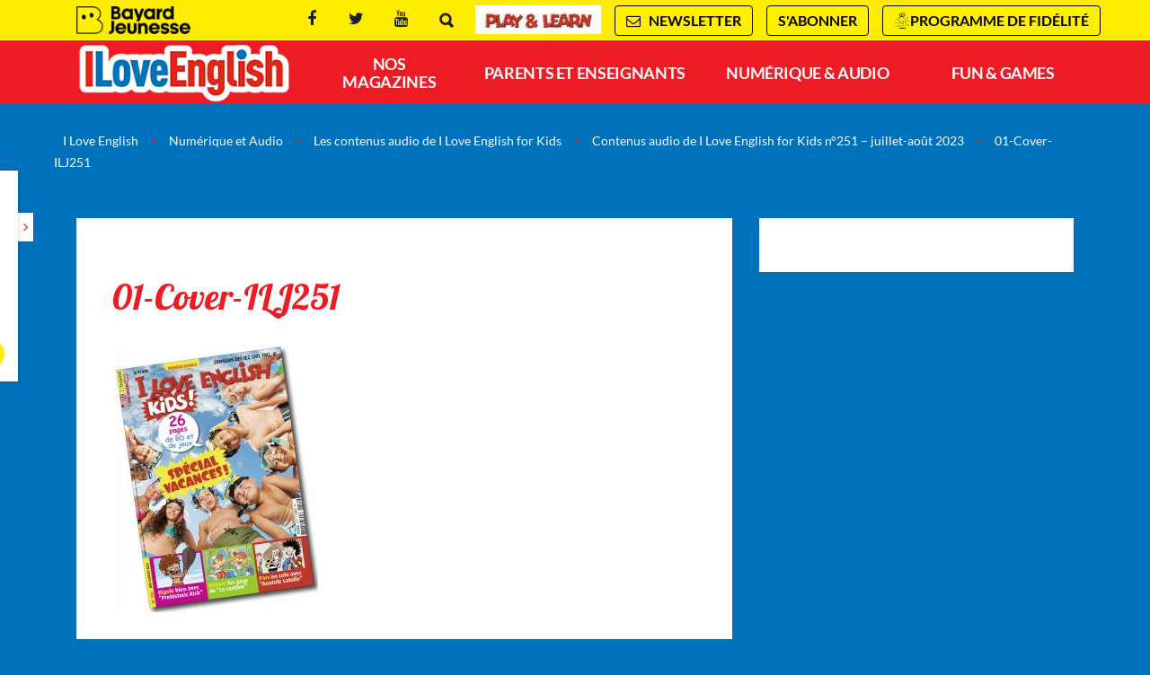

--- FILE ---
content_type: text/html; charset=UTF-8
request_url: https://www.iloveenglish.com/numerique-audio/contenus-audio-i-love-english-kids/contenus-audio-de-i-love-english-for-kids-n251-juillet-aout-2023/attachment/01-cover-ilj251
body_size: 19355
content:
<!DOCTYPE html>
<!--[if IE 7]>
<html class="ie ie7" lang="fr-FR">
<![endif]-->
<!--[if IE 8]>
<html class="ie ie8" lang="fr-FR">
<![endif]-->
<!--[if !(IE 7) | !(IE 8)  ]><!-->
<html lang="fr-FR">
<!--<![endif]-->
  <head>
<!--    <script type="text/javascript" src="//try.abtasty.com/e9d97f9cf25753fd0e1b9acdf4c2127e.js"></script> -->
    <meta charset="UTF-8" />
    <meta name="viewport" content="width=device-width, initial-scale=1, user-scalable=0">
    <meta name="google-site-verification" content="LsPKzFG_9nmV3qJBrg6Kn9buXuI1pL9sEPicJSJkQLQ" />

    <title>01-Cover-ILJ251 - I Love English</title>

    <link rel="pingback" href="https://www.iloveenglish.com/xmlrpc.php" />

    <!--[if lt IE 9]>
    <script src="https://www.iloveenglish.com/wp-content/themes/base/js/html5.js" type="text/javascript"></script>
    <![endif]-->

    <meta name='robots' content='index, follow, max-image-preview:large, max-snippet:-1, max-video-preview:-1' />

<!-- Google Tag Manager for WordPress by gtm4wp.com -->
<script data-cfasync="false" data-pagespeed-no-defer>
	var gtm4wp_datalayer_name = "dataLayer";
	var dataLayer = dataLayer || [];
</script>
<!-- End Google Tag Manager for WordPress by gtm4wp.com -->
	<!-- This site is optimized with the Yoast SEO plugin v26.7 - https://yoast.com/wordpress/plugins/seo/ -->
	<link rel="canonical" href="https://www.iloveenglish.com/numerique-audio/contenus-audio-i-love-english-kids/contenus-audio-de-i-love-english-for-kids-n251-juillet-aout-2023/attachment/01-cover-ilj251/" />
	<meta property="og:locale" content="fr_FR" />
	<meta property="og:type" content="article" />
	<meta property="og:title" content="01-Cover-ILJ251 - I Love English" />
	<meta property="og:url" content="https://www.iloveenglish.com/numerique-audio/contenus-audio-i-love-english-kids/contenus-audio-de-i-love-english-for-kids-n251-juillet-aout-2023/attachment/01-cover-ilj251/" />
	<meta property="og:site_name" content="I Love English" />
	<meta property="article:publisher" content="https://www.facebook.com/iloveenglish.magazine" />
	<meta property="og:image" content="https://www.iloveenglish.com/numerique-audio/contenus-audio-i-love-english-kids/contenus-audio-de-i-love-english-for-kids-n251-juillet-aout-2023/attachment/01-cover-ilj251" />
	<meta property="og:image:width" content="1" />
	<meta property="og:image:height" content="1" />
	<meta property="og:image:type" content="image/jpeg" />
	<meta name="twitter:card" content="summary_large_image" />
	<meta name="twitter:site" content="@ile_world" />
	<script type="application/ld+json" class="yoast-schema-graph">{"@context":"https://schema.org","@graph":[{"@type":"WebPage","@id":"https://www.iloveenglish.com/numerique-audio/contenus-audio-i-love-english-kids/contenus-audio-de-i-love-english-for-kids-n251-juillet-aout-2023/attachment/01-cover-ilj251/","url":"https://www.iloveenglish.com/numerique-audio/contenus-audio-i-love-english-kids/contenus-audio-de-i-love-english-for-kids-n251-juillet-aout-2023/attachment/01-cover-ilj251/","name":"01-Cover-ILJ251 - I Love English","isPartOf":{"@id":"https://www.iloveenglish.com/#website"},"primaryImageOfPage":{"@id":"https://www.iloveenglish.com/numerique-audio/contenus-audio-i-love-english-kids/contenus-audio-de-i-love-english-for-kids-n251-juillet-aout-2023/attachment/01-cover-ilj251/#primaryimage"},"image":{"@id":"https://www.iloveenglish.com/numerique-audio/contenus-audio-i-love-english-kids/contenus-audio-de-i-love-english-for-kids-n251-juillet-aout-2023/attachment/01-cover-ilj251/#primaryimage"},"thumbnailUrl":"https://www.iloveenglish.com/wp-content/uploads/sites/29/2023/06/01-Cover-ILJ251.jpg","datePublished":"2023-05-22T13:40:27+00:00","breadcrumb":{"@id":"https://www.iloveenglish.com/numerique-audio/contenus-audio-i-love-english-kids/contenus-audio-de-i-love-english-for-kids-n251-juillet-aout-2023/attachment/01-cover-ilj251/#breadcrumb"},"inLanguage":"fr-FR","potentialAction":[{"@type":"ReadAction","target":["https://www.iloveenglish.com/numerique-audio/contenus-audio-i-love-english-kids/contenus-audio-de-i-love-english-for-kids-n251-juillet-aout-2023/attachment/01-cover-ilj251/"]}]},{"@type":"ImageObject","inLanguage":"fr-FR","@id":"https://www.iloveenglish.com/numerique-audio/contenus-audio-i-love-english-kids/contenus-audio-de-i-love-english-for-kids-n251-juillet-aout-2023/attachment/01-cover-ilj251/#primaryimage","url":"https://www.iloveenglish.com/wp-content/uploads/sites/29/2023/06/01-Cover-ILJ251.jpg","contentUrl":"https://www.iloveenglish.com/wp-content/uploads/sites/29/2023/06/01-Cover-ILJ251.jpg","width":917,"height":1200},{"@type":"BreadcrumbList","@id":"https://www.iloveenglish.com/numerique-audio/contenus-audio-i-love-english-kids/contenus-audio-de-i-love-english-for-kids-n251-juillet-aout-2023/attachment/01-cover-ilj251/#breadcrumb","itemListElement":[{"@type":"ListItem","position":1,"name":"Contenus audio de I Love English for Kids n°251 &#8211; juillet-août 2023","item":"https://www.iloveenglish.com/numerique-audio/contenus-audio-i-love-english-kids/contenus-audio-de-i-love-english-for-kids-n251-juillet-aout-2023"},{"@type":"ListItem","position":2,"name":"01-Cover-ILJ251"}]},{"@type":"WebSite","@id":"https://www.iloveenglish.com/#website","url":"https://www.iloveenglish.com/","name":"I Love English","description":"","potentialAction":[{"@type":"SearchAction","target":{"@type":"EntryPoint","urlTemplate":"https://www.iloveenglish.com/?s={search_term_string}"},"query-input":{"@type":"PropertyValueSpecification","valueRequired":true,"valueName":"search_term_string"}}],"inLanguage":"fr-FR"}]}</script>
	<!-- / Yoast SEO plugin. -->


<link rel="alternate" title="oEmbed (JSON)" type="application/json+oembed" href="https://www.iloveenglish.com/wp-json/oembed/1.0/embed?url=https%3A%2F%2Fwww.iloveenglish.com%2Fnumerique-audio%2Fcontenus-audio-i-love-english-kids%2Fcontenus-audio-de-i-love-english-for-kids-n251-juillet-aout-2023%2Fattachment%2F01-cover-ilj251" />
<link rel="alternate" title="oEmbed (XML)" type="text/xml+oembed" href="https://www.iloveenglish.com/wp-json/oembed/1.0/embed?url=https%3A%2F%2Fwww.iloveenglish.com%2Fnumerique-audio%2Fcontenus-audio-i-love-english-kids%2Fcontenus-audio-de-i-love-english-for-kids-n251-juillet-aout-2023%2Fattachment%2F01-cover-ilj251&#038;format=xml" />
<style id='wp-emoji-styles-inline-css' type='text/css'>

	img.wp-smiley, img.emoji {
		display: inline !important;
		border: none !important;
		box-shadow: none !important;
		height: 1em !important;
		width: 1em !important;
		margin: 0 0.07em !important;
		vertical-align: -0.1em !important;
		background: none !important;
		padding: 0 !important;
	}
/*# sourceURL=wp-emoji-styles-inline-css */
</style>
<style id='wp-block-library-inline-css' type='text/css'>
:root{--wp-block-synced-color:#7a00df;--wp-block-synced-color--rgb:122,0,223;--wp-bound-block-color:var(--wp-block-synced-color);--wp-editor-canvas-background:#ddd;--wp-admin-theme-color:#007cba;--wp-admin-theme-color--rgb:0,124,186;--wp-admin-theme-color-darker-10:#006ba1;--wp-admin-theme-color-darker-10--rgb:0,107,160.5;--wp-admin-theme-color-darker-20:#005a87;--wp-admin-theme-color-darker-20--rgb:0,90,135;--wp-admin-border-width-focus:2px}@media (min-resolution:192dpi){:root{--wp-admin-border-width-focus:1.5px}}.wp-element-button{cursor:pointer}:root .has-very-light-gray-background-color{background-color:#eee}:root .has-very-dark-gray-background-color{background-color:#313131}:root .has-very-light-gray-color{color:#eee}:root .has-very-dark-gray-color{color:#313131}:root .has-vivid-green-cyan-to-vivid-cyan-blue-gradient-background{background:linear-gradient(135deg,#00d084,#0693e3)}:root .has-purple-crush-gradient-background{background:linear-gradient(135deg,#34e2e4,#4721fb 50%,#ab1dfe)}:root .has-hazy-dawn-gradient-background{background:linear-gradient(135deg,#faaca8,#dad0ec)}:root .has-subdued-olive-gradient-background{background:linear-gradient(135deg,#fafae1,#67a671)}:root .has-atomic-cream-gradient-background{background:linear-gradient(135deg,#fdd79a,#004a59)}:root .has-nightshade-gradient-background{background:linear-gradient(135deg,#330968,#31cdcf)}:root .has-midnight-gradient-background{background:linear-gradient(135deg,#020381,#2874fc)}:root{--wp--preset--font-size--normal:16px;--wp--preset--font-size--huge:42px}.has-regular-font-size{font-size:1em}.has-larger-font-size{font-size:2.625em}.has-normal-font-size{font-size:var(--wp--preset--font-size--normal)}.has-huge-font-size{font-size:var(--wp--preset--font-size--huge)}.has-text-align-center{text-align:center}.has-text-align-left{text-align:left}.has-text-align-right{text-align:right}.has-fit-text{white-space:nowrap!important}#end-resizable-editor-section{display:none}.aligncenter{clear:both}.items-justified-left{justify-content:flex-start}.items-justified-center{justify-content:center}.items-justified-right{justify-content:flex-end}.items-justified-space-between{justify-content:space-between}.screen-reader-text{border:0;clip-path:inset(50%);height:1px;margin:-1px;overflow:hidden;padding:0;position:absolute;width:1px;word-wrap:normal!important}.screen-reader-text:focus{background-color:#ddd;clip-path:none;color:#444;display:block;font-size:1em;height:auto;left:5px;line-height:normal;padding:15px 23px 14px;text-decoration:none;top:5px;width:auto;z-index:100000}html :where(.has-border-color){border-style:solid}html :where([style*=border-top-color]){border-top-style:solid}html :where([style*=border-right-color]){border-right-style:solid}html :where([style*=border-bottom-color]){border-bottom-style:solid}html :where([style*=border-left-color]){border-left-style:solid}html :where([style*=border-width]){border-style:solid}html :where([style*=border-top-width]){border-top-style:solid}html :where([style*=border-right-width]){border-right-style:solid}html :where([style*=border-bottom-width]){border-bottom-style:solid}html :where([style*=border-left-width]){border-left-style:solid}html :where(img[class*=wp-image-]){height:auto;max-width:100%}:where(figure){margin:0 0 1em}html :where(.is-position-sticky){--wp-admin--admin-bar--position-offset:var(--wp-admin--admin-bar--height,0px)}@media screen and (max-width:600px){html :where(.is-position-sticky){--wp-admin--admin-bar--position-offset:0px}}

/*# sourceURL=wp-block-library-inline-css */
</style><style id='global-styles-inline-css' type='text/css'>
:root{--wp--preset--aspect-ratio--square: 1;--wp--preset--aspect-ratio--4-3: 4/3;--wp--preset--aspect-ratio--3-4: 3/4;--wp--preset--aspect-ratio--3-2: 3/2;--wp--preset--aspect-ratio--2-3: 2/3;--wp--preset--aspect-ratio--16-9: 16/9;--wp--preset--aspect-ratio--9-16: 9/16;--wp--preset--color--black: #000000;--wp--preset--color--cyan-bluish-gray: #abb8c3;--wp--preset--color--white: #ffffff;--wp--preset--color--pale-pink: #f78da7;--wp--preset--color--vivid-red: #cf2e2e;--wp--preset--color--luminous-vivid-orange: #ff6900;--wp--preset--color--luminous-vivid-amber: #fcb900;--wp--preset--color--light-green-cyan: #7bdcb5;--wp--preset--color--vivid-green-cyan: #00d084;--wp--preset--color--pale-cyan-blue: #8ed1fc;--wp--preset--color--vivid-cyan-blue: #0693e3;--wp--preset--color--vivid-purple: #9b51e0;--wp--preset--gradient--vivid-cyan-blue-to-vivid-purple: linear-gradient(135deg,rgb(6,147,227) 0%,rgb(155,81,224) 100%);--wp--preset--gradient--light-green-cyan-to-vivid-green-cyan: linear-gradient(135deg,rgb(122,220,180) 0%,rgb(0,208,130) 100%);--wp--preset--gradient--luminous-vivid-amber-to-luminous-vivid-orange: linear-gradient(135deg,rgb(252,185,0) 0%,rgb(255,105,0) 100%);--wp--preset--gradient--luminous-vivid-orange-to-vivid-red: linear-gradient(135deg,rgb(255,105,0) 0%,rgb(207,46,46) 100%);--wp--preset--gradient--very-light-gray-to-cyan-bluish-gray: linear-gradient(135deg,rgb(238,238,238) 0%,rgb(169,184,195) 100%);--wp--preset--gradient--cool-to-warm-spectrum: linear-gradient(135deg,rgb(74,234,220) 0%,rgb(151,120,209) 20%,rgb(207,42,186) 40%,rgb(238,44,130) 60%,rgb(251,105,98) 80%,rgb(254,248,76) 100%);--wp--preset--gradient--blush-light-purple: linear-gradient(135deg,rgb(255,206,236) 0%,rgb(152,150,240) 100%);--wp--preset--gradient--blush-bordeaux: linear-gradient(135deg,rgb(254,205,165) 0%,rgb(254,45,45) 50%,rgb(107,0,62) 100%);--wp--preset--gradient--luminous-dusk: linear-gradient(135deg,rgb(255,203,112) 0%,rgb(199,81,192) 50%,rgb(65,88,208) 100%);--wp--preset--gradient--pale-ocean: linear-gradient(135deg,rgb(255,245,203) 0%,rgb(182,227,212) 50%,rgb(51,167,181) 100%);--wp--preset--gradient--electric-grass: linear-gradient(135deg,rgb(202,248,128) 0%,rgb(113,206,126) 100%);--wp--preset--gradient--midnight: linear-gradient(135deg,rgb(2,3,129) 0%,rgb(40,116,252) 100%);--wp--preset--font-size--small: 13px;--wp--preset--font-size--medium: 20px;--wp--preset--font-size--large: 36px;--wp--preset--font-size--x-large: 42px;--wp--preset--spacing--20: 0.44rem;--wp--preset--spacing--30: 0.67rem;--wp--preset--spacing--40: 1rem;--wp--preset--spacing--50: 1.5rem;--wp--preset--spacing--60: 2.25rem;--wp--preset--spacing--70: 3.38rem;--wp--preset--spacing--80: 5.06rem;--wp--preset--shadow--natural: 6px 6px 9px rgba(0, 0, 0, 0.2);--wp--preset--shadow--deep: 12px 12px 50px rgba(0, 0, 0, 0.4);--wp--preset--shadow--sharp: 6px 6px 0px rgba(0, 0, 0, 0.2);--wp--preset--shadow--outlined: 6px 6px 0px -3px rgb(255, 255, 255), 6px 6px rgb(0, 0, 0);--wp--preset--shadow--crisp: 6px 6px 0px rgb(0, 0, 0);}:where(.is-layout-flex){gap: 0.5em;}:where(.is-layout-grid){gap: 0.5em;}body .is-layout-flex{display: flex;}.is-layout-flex{flex-wrap: wrap;align-items: center;}.is-layout-flex > :is(*, div){margin: 0;}body .is-layout-grid{display: grid;}.is-layout-grid > :is(*, div){margin: 0;}:where(.wp-block-columns.is-layout-flex){gap: 2em;}:where(.wp-block-columns.is-layout-grid){gap: 2em;}:where(.wp-block-post-template.is-layout-flex){gap: 1.25em;}:where(.wp-block-post-template.is-layout-grid){gap: 1.25em;}.has-black-color{color: var(--wp--preset--color--black) !important;}.has-cyan-bluish-gray-color{color: var(--wp--preset--color--cyan-bluish-gray) !important;}.has-white-color{color: var(--wp--preset--color--white) !important;}.has-pale-pink-color{color: var(--wp--preset--color--pale-pink) !important;}.has-vivid-red-color{color: var(--wp--preset--color--vivid-red) !important;}.has-luminous-vivid-orange-color{color: var(--wp--preset--color--luminous-vivid-orange) !important;}.has-luminous-vivid-amber-color{color: var(--wp--preset--color--luminous-vivid-amber) !important;}.has-light-green-cyan-color{color: var(--wp--preset--color--light-green-cyan) !important;}.has-vivid-green-cyan-color{color: var(--wp--preset--color--vivid-green-cyan) !important;}.has-pale-cyan-blue-color{color: var(--wp--preset--color--pale-cyan-blue) !important;}.has-vivid-cyan-blue-color{color: var(--wp--preset--color--vivid-cyan-blue) !important;}.has-vivid-purple-color{color: var(--wp--preset--color--vivid-purple) !important;}.has-black-background-color{background-color: var(--wp--preset--color--black) !important;}.has-cyan-bluish-gray-background-color{background-color: var(--wp--preset--color--cyan-bluish-gray) !important;}.has-white-background-color{background-color: var(--wp--preset--color--white) !important;}.has-pale-pink-background-color{background-color: var(--wp--preset--color--pale-pink) !important;}.has-vivid-red-background-color{background-color: var(--wp--preset--color--vivid-red) !important;}.has-luminous-vivid-orange-background-color{background-color: var(--wp--preset--color--luminous-vivid-orange) !important;}.has-luminous-vivid-amber-background-color{background-color: var(--wp--preset--color--luminous-vivid-amber) !important;}.has-light-green-cyan-background-color{background-color: var(--wp--preset--color--light-green-cyan) !important;}.has-vivid-green-cyan-background-color{background-color: var(--wp--preset--color--vivid-green-cyan) !important;}.has-pale-cyan-blue-background-color{background-color: var(--wp--preset--color--pale-cyan-blue) !important;}.has-vivid-cyan-blue-background-color{background-color: var(--wp--preset--color--vivid-cyan-blue) !important;}.has-vivid-purple-background-color{background-color: var(--wp--preset--color--vivid-purple) !important;}.has-black-border-color{border-color: var(--wp--preset--color--black) !important;}.has-cyan-bluish-gray-border-color{border-color: var(--wp--preset--color--cyan-bluish-gray) !important;}.has-white-border-color{border-color: var(--wp--preset--color--white) !important;}.has-pale-pink-border-color{border-color: var(--wp--preset--color--pale-pink) !important;}.has-vivid-red-border-color{border-color: var(--wp--preset--color--vivid-red) !important;}.has-luminous-vivid-orange-border-color{border-color: var(--wp--preset--color--luminous-vivid-orange) !important;}.has-luminous-vivid-amber-border-color{border-color: var(--wp--preset--color--luminous-vivid-amber) !important;}.has-light-green-cyan-border-color{border-color: var(--wp--preset--color--light-green-cyan) !important;}.has-vivid-green-cyan-border-color{border-color: var(--wp--preset--color--vivid-green-cyan) !important;}.has-pale-cyan-blue-border-color{border-color: var(--wp--preset--color--pale-cyan-blue) !important;}.has-vivid-cyan-blue-border-color{border-color: var(--wp--preset--color--vivid-cyan-blue) !important;}.has-vivid-purple-border-color{border-color: var(--wp--preset--color--vivid-purple) !important;}.has-vivid-cyan-blue-to-vivid-purple-gradient-background{background: var(--wp--preset--gradient--vivid-cyan-blue-to-vivid-purple) !important;}.has-light-green-cyan-to-vivid-green-cyan-gradient-background{background: var(--wp--preset--gradient--light-green-cyan-to-vivid-green-cyan) !important;}.has-luminous-vivid-amber-to-luminous-vivid-orange-gradient-background{background: var(--wp--preset--gradient--luminous-vivid-amber-to-luminous-vivid-orange) !important;}.has-luminous-vivid-orange-to-vivid-red-gradient-background{background: var(--wp--preset--gradient--luminous-vivid-orange-to-vivid-red) !important;}.has-very-light-gray-to-cyan-bluish-gray-gradient-background{background: var(--wp--preset--gradient--very-light-gray-to-cyan-bluish-gray) !important;}.has-cool-to-warm-spectrum-gradient-background{background: var(--wp--preset--gradient--cool-to-warm-spectrum) !important;}.has-blush-light-purple-gradient-background{background: var(--wp--preset--gradient--blush-light-purple) !important;}.has-blush-bordeaux-gradient-background{background: var(--wp--preset--gradient--blush-bordeaux) !important;}.has-luminous-dusk-gradient-background{background: var(--wp--preset--gradient--luminous-dusk) !important;}.has-pale-ocean-gradient-background{background: var(--wp--preset--gradient--pale-ocean) !important;}.has-electric-grass-gradient-background{background: var(--wp--preset--gradient--electric-grass) !important;}.has-midnight-gradient-background{background: var(--wp--preset--gradient--midnight) !important;}.has-small-font-size{font-size: var(--wp--preset--font-size--small) !important;}.has-medium-font-size{font-size: var(--wp--preset--font-size--medium) !important;}.has-large-font-size{font-size: var(--wp--preset--font-size--large) !important;}.has-x-large-font-size{font-size: var(--wp--preset--font-size--x-large) !important;}
/*# sourceURL=global-styles-inline-css */
</style>

<style id='classic-theme-styles-inline-css' type='text/css'>
/*! This file is auto-generated */
.wp-block-button__link{color:#fff;background-color:#32373c;border-radius:9999px;box-shadow:none;text-decoration:none;padding:calc(.667em + 2px) calc(1.333em + 2px);font-size:1.125em}.wp-block-file__button{background:#32373c;color:#fff;text-decoration:none}
/*# sourceURL=/wp-includes/css/classic-themes.min.css */
</style>
<link data-minify="1" rel='stylesheet' id='base-normalize-css' href='https://www.iloveenglish.com/wp-content/cache/min/29/wp-content/themes/base/css/normalize.css?ver=1764768697' type='text/css' media='all' />
<link data-minify="1" rel='stylesheet' id='base-bootstrap-css' href='https://www.iloveenglish.com/wp-content/cache/min/29/wp-content/themes/base/css/bootstrap.min.css?ver=1764768698' type='text/css' media='all' />
<link data-minify="1" rel='stylesheet' id='base-font-lato-css' href='https://www.iloveenglish.com/wp-content/cache/min/29/wp-content/themes/base/fonts/lato/lato.css?ver=1764768698' type='text/css' media='all' />
<link data-minify="1" rel='stylesheet' id='base-fonts-css' href='https://www.iloveenglish.com/wp-content/cache/min/29/wp-content/themes/base/fonts/fonts.css?ver=1764768698' type='text/css' media='all' />
<link data-minify="1" rel='stylesheet' id='base-stylesheet-css' href='https://www.iloveenglish.com/wp-content/cache/min/29/wp-content/themes/base/css/base.css?ver=1764768698' type='text/css' media='all' />
<link data-minify="1" rel='stylesheet' id='mmenu-css' href='https://www.iloveenglish.com/wp-content/cache/min/29/wp-content/themes/base/css/jquery.mmenu.css?ver=1764768698' type='text/css' media='all' />
<link data-minify="1" rel='stylesheet' id='base-animate-css' href='https://www.iloveenglish.com/wp-content/cache/min/29/wp-content/themes/base/css/animate.css?ver=1764768698' type='text/css' media='all' />
<link data-minify="1" rel='stylesheet' id='base-remobo-css' href='https://www.iloveenglish.com/wp-content/cache/min/29/wp-content/themes/base/css/remobo.css?ver=1764768698' type='text/css' media='all' />
<link data-minify="1" rel='stylesheet' id='base-modern-css' href='https://www.iloveenglish.com/wp-content/cache/min/29/wp-content/themes/base/css/modern.css?ver=1764768698' type='text/css' media='all' />
<link rel='stylesheet' id='skin-css' href='https://www.iloveenglish.com/wp-content/themes/iloveenglish/css/custom.css?ver=1.2.2' type='text/css' media='all' />
<script type="text/javascript" src="https://www.iloveenglish.com/wp-includes/js/jquery/jquery.min.js?ver=3.7.1" id="jquery-core-js"></script>
<script type="text/javascript" src="https://www.iloveenglish.com/wp-includes/js/jquery/jquery-migrate.min.js?ver=3.4.1" id="jquery-migrate-js"></script>
<script type="text/javascript" id="mb-connector-newsletter-js-extra">
/* <![CDATA[ */
var mbConnectorNewsletter = {"ajaxUrl":"https://www.iloveenglish.com/wp-admin/admin-ajax.php","newsletterAction":"mb_newsletter","messageGood":"Votre inscription a bien \u00e9t\u00e9 prise en compte. \u00c0 tr\u00e8s vite !","messageBad":"Une erreur est survenue, veuillez saisir \u00e0 nouveau votre adresse."};
//# sourceURL=mb-connector-newsletter-js-extra
/* ]]> */
</script>
<script data-minify="1" type="text/javascript" src="https://www.iloveenglish.com/wp-content/cache/min/29/wp-content/plugins/mb-connector/assets/mb-connector.newsletter.js?ver=1764768698" id="mb-connector-newsletter-js"></script>
<link rel="https://api.w.org/" href="https://www.iloveenglish.com/wp-json/" /><link rel="alternate" title="JSON" type="application/json" href="https://www.iloveenglish.com/wp-json/wp/v2/media/15117" /><link rel="EditURI" type="application/rsd+xml" title="RSD" href="https://www.iloveenglish.com/xmlrpc.php?rsd" />
<meta name="generator" content="WordPress 6.9" />
<link rel='shortlink' href='https://www.iloveenglish.com/?p=15117' />

<!-- Google Tag Manager for WordPress by gtm4wp.com -->
<!-- GTM Container placement set to footer -->
<script data-cfasync="false" data-pagespeed-no-defer type="text/javascript">
	var dataLayer_content = {"pagePostType":"attachment","pagePostType2":"single-attachment","pagePostAuthor":"Julien Vonthron"};
	dataLayer.push( dataLayer_content );
</script>
<script data-cfasync="false" data-pagespeed-no-defer type="text/javascript">
(function(w,d,s,l,i){w[l]=w[l]||[];w[l].push({'gtm.start':
new Date().getTime(),event:'gtm.js'});var f=d.getElementsByTagName(s)[0],
j=d.createElement(s),dl=l!='dataLayer'?'&l='+l:'';j.async=true;j.src=
'//t.iloveenglish.com/gtm.js?id='+i+dl;f.parentNode.insertBefore(j,f);
})(window,document,'script','dataLayer','GTM-KP37JNG');
</script>
<!-- End Google Tag Manager for WordPress by gtm4wp.com -->		<style type="text/css" id="wp-custom-css">
			/*
Vous pouvez ajouter du CSS personnalisé ici.

Cliquez sur l’icône d’aide ci-dessus pour en savoir plus.
*/
/*#menu .menu-menu-principal-container > ul > li.menu-item-687 { width: 18%; }
h2.legal { font-family: "museo sans" !important; color: #ed1c24 !important; }
.text > p { text-align: justify; }
.content-intro > p { text-align: justify; }

.boutontitre a { font-weight: bold; }
.feuilletage-bas { text-align: center; }
.col-md-8 > .local { text-align: justify; }
.page.intro article > header > h1 { padding: 30px 0 0 60px; margin-bottom: -10px !important; }
strong.intro { display: inline-block; text-align: justify; }
body.single-sommaires .cell.single.page header h1, body.single-post .cell.single.page header h1 { line-height: 35px; }
body.single-sommaires .cell.single.page .subcontent h2, body.single-post .cell.single.page .subcontent h2, body.single-sommaires .cell.single.page .subcontent h3, body.single-post .cell.single.page .subcontent h3 { font-weight: 700 !important; }
.intro-abonnement { text-align: justify; }
#menu .menu-menu-principal-container ul ul { width: 375px; }
body.single-post .cell.single.page .subcontent p, body.single-sommaires .cell.single.page .subcontent p { color: #3a3a3a; }
.part.part1 #video-overlay .overlay-text { z-index: 0; }

@media only screen and (max-width: 420px) {
a.btn-center { padding: 8px 0; }
.audio-playlist a.btn-center.local { font-size: 11px !important; }
}
.part.part1 #video-overlay .btns { bottom: 0; }
@media only screen and (min-width: 1200px) { 
.part.part1 #video-overlay .overlay-text { top: 200px; padding-right: 25%; left: 55%; }
.part.part1 #video-overlay .btns { bottom: 30px; }
.part.part1 { height: 680px !important; }
 }
@media only screen and (max-width: 500px) { 
.part.part1 #video-overlay .overlay-text p { display: none; }
}*/
@media only screen and (min-width: 1500px) { left:75%; }
.col-sm-8 .local { text-align: justify; }

.remobo.remobo-horz .subcontent > .offre > .cadeau-content { width: 60%; }
.remobo.remobo-horz .subcontent > .offre > .detail_prix { width: 40%; }
.remobo .subcontent > .offre > .cadeau-content img { max-width: 100%; }

/* remontées boutique noel 
.noel { background-image: url(/wp-content/uploads/sites/29/2018/10/anim-etoiles-noel.gif); background-repeat: no-repeat; background-position-x: right; background-position-y: -10px; padding-top: 5px; border-radius: 30px; padding-bottom: 5px; }
.friday { background-image: none!important; background-color: #141414; color: #ffed00; }*/
/* noel 19
#sidebar .widget_remontee_boutique_bayard .cadeau-content { width: 100% !important; background: url(https://www.pommedapi.com/wp-content/uploads/sites/27/2019/10/etoiles19.gif) no-repeat #ffc600; background-position-x: center; background-size: contain; background-position-y: 50px; }
#abonnement-panel .container .remontee-marketing .cadeau-content, .part.part4 .container .remontee-marketing .cadeau-content, .remobo.remobo-horz .subcontent > .offre > .cadeau-content { background: url(https://www.pommedapi.com/wp-content/uploads/sites/27/2019/10/etoiles19.gif) no-repeat; background-position-x: center; background-size: contain; background-position-y: 50px; background-color: #ffc600 !important; } */
.cadeau-desc { color: #000 !important; }
.price2 .number { font-size: 24px !important; color: #333 !important; text-decoration: line-through; }
.remobo .subcontent  > .offre > .cadeau-content { border: 1px solid #ED1C24; /* background-color: #FEED01; */ }
.remobo .subcontent  > .offre > .cadeau-content .cadeau-titre { background-color: #ED1C24; font-weight: bold; font-size: 13px; padding: 5px 15px; width: 105%; top: 5px; }
.remobo .subcontent  > .offre > .cadeau-content .cadeau-titre::before { border-color: #ED1C24 #ED1C24 transparent transparent; }
.remobo .subcontent  > .offre > .cadeau-content .cadeau-titre::after { border-color: #ED1C24 transparent #ED1C24 #ED1C24 !important; }
.remobo .subcontent  > .offre > .detail_prix .price .number { color: #ED1C24; }
.offre-abo .title { color: #ED1C24; }
.offre-abo .price .number { color: #ED1C24; }
.remobo .subcontent > .texte .titre { color: #ED1C24; }
@media (max-width: 800px) { .offre-abo .title, .offre-abo .description { margin-top: 35px; } }
@media(max-width:560px) { img.prime {padding-top: 20px;}}

/* installation onglet activités */
/*.menu-item-1269 { background-color: #0072bc; }
.page-id-7357 #sidebar-offres, .page-id-7488 #sidebar-offres, .page-id-7501 #sidebar-offres, .page-id-7514 #sidebar-offres { display: none; }*/

.wrapper-boutons h2 { color: #ed1c24; }
.wrapper-boutons img { box-shadow: 3px 3px 5px #a87272; }

.category-numerique-audio .wrapper-boutons img { box-shadow: none; }

/* CF 21/12/2020 : enlever le gras dans les paragraphes media+texte */
.wp-block-media-text__content > p { font-weight: 300 !important; }
/* FR 21/04/21 pages avec boutons lien inline et pas block */
.wrapper-boutons .col-sm-8 a {
    display: inline !important;
}
/* FR 21/04/21 pages avec boutons espacement entre les bt et justif texte de droite */
.row {
    margin-bottom: 20px;
}
.col-sm-8 {
    text-align: justify;
}
/* masquer une ligne dans liste plan du site */
li.page-item-9765{ /* concours dessin été 2021 */
	display:none;
}
/* masquer puces flèches devant images dans une galerie d'images */
body.single-post .cell.single.page .subcontent li.blocks-gallery-item::before {
  background-image: none;
}

/* FR 05/01/23 RUB SOMMAIRES : REDUCTION LARGEUR BTN ANNEE */
#sommaires .form .btn-group a.btn, #blog .form .btn-group a.btn {
  padding: 5px 14px;
}
/* FR 05/05/2024 bt surheader jaune filet noir */
#newsletter a, #abonnement-btn, #lmda-btn {
  background-color: #fff000;
  color: #000;
  border: 1px solid black;
  border-radius:4px !important;
}
#newsletter a:hover, #abonnement-btn:hover, #lmda-btn:hover {
  color: #fff !important;
}
#newsletter a:hover {
  background-color: #069889;
}
#abonnement-btn a:hover {
  background-color: #ec038a;
}
#lmda-btn:hover {
  background-color: #f58220;
}
.filetgris img {
  border:1px solid #ccc;
}

/* PAGE ACCES ILENEWS */
/* masquer barre jaune RS bas de page */
.page-id-17555 div.sociaux{ 
	display:none !important;
}

/* masquer bandeau abo mobile sur page Acces ILENEWS */
.page-id-17555 #magazine-bottom {
  display: none !important;
}
/* masquer mascotte sur page Acces ILENEWS */
.page-id-17555 #mascotte-side{
  display: none !important;
}
.taille-logo figure {
	position: relative;
  top: -25px;
  right: -10px;
	margin-bottom:-15px !important;
	}

@media screen and (max-width: 460px) {
  .page-id-17555 h1  {
    margin: 0 0 10px 0 !important;
		font-size:30px !important;
		line-height:34px !important;
	}
	#main  {
  margin-top: 0px !important;
	}
	#content  {
  margin-top: 0px !important;
	}
	.taille-logo img {
		height:50px !important;
		width:auto;
		position: relative;
    top: 15px;
	}
}
/* FIN PAGE ACCES ILENEWS */

/* centrer visuel REMOBO ILEN et ILENE */
#ile_bloc-abo_img img,
#tdy_bloc-abo_img img {
	margin:0 auto;
}

/* Page nos mag : couleur fond aplat sous logos */ 
.part.part-mag .title.logo-ilm-replace, .part.part-mag .title.logo-ilj-replace, .part.part-mag .title.logo-ile-replace, .part.part-mag .title.logo-tdy-replace {
	background-color:#fff !important;
}
/* SOMMAIRE SPECIAL NEWS */
#post-17999.post.sommaires.view-mode-teaser .visuel,
#post-18000.post.sommaires.view-mode-teaser .visuel {
  width: 100%;
	/*max-height: 211px;*/
}
#post-17999.post.sommaires.view-mode-teaser .date-numero-titre,
#post-18000.post.sommaires.view-mode-teaser .date-numero-titre {
  display: none;
}
#post-17999 .date-numero-titre .date-numero,
#post-18000 .date-numero-titre .date-numero {
  display: none;
}
#post-17999 .subcontent .date,
#post-18000 .subcontent .date {
  display: none;
}
/* AFFCIHER PASTILLE SUR MOBILE */
@media only screen and (max-width: 700px) { 
	.part.part1 #video-overlay .pastille {
  display: block;
  position: absolute;
  top: 100px;
      }
}		</style>
		<link rel="shortcut icon" href="https://www.iloveenglish.com/wp-content/themes/iloveenglish/favicon.ico?v=1.1" /><noscript><style id="rocket-lazyload-nojs-css">.rll-youtube-player, [data-lazy-src]{display:none !important;}</style></noscript>
    <!-- font loader -->
    <script>
      var WebFontConfig = {};
    </script>

  <meta name="generator" content="WP Rocket 3.20.3" data-wpr-features="wpr_minify_js wpr_lazyload_images wpr_lazyload_iframes wpr_minify_css wpr_desktop" /></head>
<body class="attachment wp-singular attachment-template-default single single-attachment postid-15117 attachmentid-15117 attachment-jpeg wp-theme-base wp-child-theme-iloveenglish pi">
    <div data-rocket-location-hash="2e534a410933e94bb5150a72e82b8f57" class="overlay"></div>
    <div data-rocket-location-hash="9f4968e2f8f45e3f182d4860c96af6da" id="page">
      <header data-rocket-location-hash="0ff1fbb6a9db502f53a234ab174e4525" id="masthead" class="main" role="banner">

        <div data-rocket-location-hash="0d1c375aad4e5ad6f6694623cf14b956" id="header-print">
          <div class="pull-left">
            <img src="data:image/svg+xml,%3Csvg%20xmlns='http://www.w3.org/2000/svg'%20viewBox='0%200%200%200'%3E%3C/svg%3E" alt="Logo du magazine I Love English" data-lazy-src="https://www.iloveenglish.com/wp-content/uploads/sites/29/2025/02/brand-logo.png"><noscript><img src="https://www.iloveenglish.com/wp-content/uploads/sites/29/2025/02/brand-logo.png" alt="Logo du magazine I Love English"></noscript>
          </div>
          <div class="pull-right">
            <strong>Bayard Jeunesse</strong>
          </div>
        </div>

        <div data-rocket-location-hash="1e1686d89a987d77c29cc063dc82716d" id="header-bayard-mobile"><a href="https://www.bayard-jeunesse.com/?utm_medium=ref&#038;utm_source=iloveenglish.com&#038;utm_campaign=maillage"><img src="data:image/svg+xml,%3Csvg%20xmlns='http://www.w3.org/2000/svg'%20viewBox='0%200%200%200'%3E%3C/svg%3E" alt="Bayard Jeunesse" data-lazy-src="https://www.iloveenglish.com/wp-content/themes/base/images/bayard-jeunesse-logo-long.png"/><noscript><img src="https://www.iloveenglish.com/wp-content/themes/base/images/bayard-jeunesse-logo-long.png" alt="Bayard Jeunesse"/></noscript></a></div>
        <div data-rocket-location-hash="4181cc611824f2ffb0cd4a4aa1ae3aaa" id="abonnement-panel" class="">
          <div class="hidden-md hidden-lg"><a href="javascript:;" class="close-abo-panel"><i class="fa fa-close"></i></a></div>
          <div data-rocket-location-hash="ad0d0d9caad992a98cde7a0ed92e0e39" class="container">
            <div class="container-inner">
              <div class="cell">
<article itemscope itemtype="http://schema.org/Product" class="content remobo remobo-horz  remobo-id-1661">

	  <div class="content-couv visuel fadeInLeft">
  	<a id="ile_bloc-abo_img" href="https://www.bayard-jeunesse.com/abonnement-i-love-english-news.html?utm_medium=ref&utm_source=iloveenglish.com&utm_campaign=remobo" target="_blank" class="couv">    	<img itemprop="image" alt="I Love English News" src="data:image/svg+xml,%3Csvg%20xmlns='http://www.w3.org/2000/svg'%20viewBox='0%200%200%200'%3E%3C/svg%3E" data-lazy-src="https://remobo.milanpresse.com/wp-content/uploads/2017/06/i-love-english-news-vignette.png"><noscript><img itemprop="image" alt="I Love English News" src="https://remobo.milanpresse.com/wp-content/uploads/2017/06/i-love-english-news-vignette.png"></noscript>
    </a>  </div>
	
  <div class="subcontent">

    <div class="texte fadeInLeft">

      <div data-rocket-location-hash="f3f200b345d838eeefd076e8854f81e4" class="titre"><span itemprop="name">I Love English News</span></div>      <div data-rocket-location-hash="814ddf021e193ba2a77cb1851a769753" class="baseline"><span itemprop="name">Le média des collégiens pour progresser en anglais</span></div>
            	<p class="labels">
	      <span class="tranche-age" itemprop="tranche-age"><strong>12/15 ans</strong></span>	      <span class="formule periodicite" itemprop="formule"><strong>5 articles par jour, 5 jours par semaine</strong></span>	      </p>
	          
      <div itemprop="description" class="description pitch"><p><!-- wp:paragraph --></p>
<p>Découvrez <strong>I Love English News</strong>, le meilleur média pour rester connecté à l'actu, tout en progressant en anglais. Le magazine  <strong>I Love English </strong>devient <strong>I Love English News</strong>, la nouvelle application d’actualité en anglais pour aider les collégiens à progresser au quotidien en anglais :</p>
<p><!-- /wp:paragraph --></p>
<p><!-- wp:list --></p>
<ul class="wp-block-list"><!-- wp:list-item --></p>
<li><strong>5 articles par jour en anglais</strong>, à lire, écouter ou regarder, écrits par des journalistes anglo-saxons sur des thèmes internationaux : sport, nature et environnement, tech, science et espace, culture...</li>
<p><!-- /wp:list-item --></p>
<p><!-- wp:list-item --></p>
<li><strong>En 1 clic j’adapte le niveau</strong> de difficulté de mon article (3 niveaux différents de débutant à intermédiaire).</li>
<p><!-- /wp:list-item --></p>
<p><!-- wp:list-item --></p>
<li><strong>Des versions audio</strong>, pour travailler son accent</li>
<p><!-- /wp:list-item --></p>
<p><!-- wp:list-item --></p>
<li><strong>Des exercices</strong> et des activités pour s’entrainer</li>
<p><!-- /wp:list-item --></p>
<p><!-- wp:list-item --></p>
<li><strong>Des mots de vocabulaire</strong> traduits à mémoriser dans chaque article. Ces mots peuvent ensuite être réinvestis et mémoriser dans l’onglet “Vocabulary”.</li>
<p><!-- /wp:list-item --></ul>
<p><!-- /wp:list --></p>
<p><!-- wp:paragraph --></p>
<p>Une solution ludique et efficace pour maîtriser l'anglais tout en s'informant !</p>
<p><!-- /wp:paragraph --></p>
</div>
    </div>

    <div class="offre fadeInRight">

    		      <div class="cadeau-content">
	        <span class="cadeau-titre">Les journées privilèges</span>
	        <br/><span class="cadeau-desc">-5€ sur tous les abonnements avec le code PRIVILEGES26</span>	        <img alt="-5€ sur tous les abonnements avec le code PRIVILEGES26" src="data:image/svg+xml,%3Csvg%20xmlns='http://www.w3.org/2000/svg'%20viewBox='0%200%200%200'%3E%3C/svg%3E" class="prime" data-lazy-src="https://remobo.milanpresse.com/wp-content/uploads/2024/08/Lesjourneesprivileges2026_remobo_300_250px.jpg"><noscript><img alt="-5€ sur tous les abonnements avec le code PRIVILEGES26" src="https://remobo.milanpresse.com/wp-content/uploads/2024/08/Lesjourneesprivileges2026_remobo_300_250px.jpg" class="prime"></noscript>	      </div>
      
      <div class="detail_prix prix" itemprop="offers" itemscope itemtype="http://schema.org/Offer">
									<div class="price price1" itemprop="price">
            <span class="number">6,90&nbsp;&euro;</span>
            <span class="suffix">par mois</span>					</div>
								        <a id="ile_bloc-abo_btn" href="https://www.bayard-jeunesse.com/abonnement-i-love-english-news.html?utm_medium=ref&utm_source=iloveenglish.com&utm_campaign=remobo" class="btn-center" target="_blank">S'abonner</a>      </div>

    </div>

  </div>

</article></div>            </div>
          </div>
        </div>

      	<div data-rocket-location-hash="3556d8cecfebd307a013e2b80bfbea1a" class="ontop">
      		<div class="container">
      			<div class="row">
              <div class="col-md-3 visible-md visible-lg">
        				<div id="logo-brand">
        					<a href="https://www.bayard-jeunesse.com/?utm_medium=ref&#038;utm_source=iloveenglish.com&#038;utm_campaign=maillage" target="_blank" title="Bayard Jeunesse : Abonnement Magazine et Livre Enfant, Presse Jeunesse, Revues Enfants">Bayard Jeunesse</a>
        				</div>

                              </div>

      				<div id="menu-top" class="col-md-9 visible-md visible-lg">
                <a href="https://www.bayard-jeunesse.com/la-maison-des-abonnes.html#utm_medium=ref&#038;utm_source=iloveenglish.com&#038;utm_campaign=ongletLMDA" target="_blank" id="lmda-btn">Programme de fidélité</a>                <a href="javascript:;" rel="nofollow" id="abonnement-btn" class="abonnement-btn-launcher">S'abonner</a>
                <div id="newsletter">
                  <a href="javascript:;"><i class="fa fa-envelope-o"></i>Newsletter</a>
                </div>
                <a href="https://playandlearn.iloveenglish.com/" target="_blank" id="playlearn-btn">Play & Learn</a>
      					<div id="search">
    							<a href="javascript:;"><i class="fa fa-search"></i>Rechercher</a>
    							<div class="search-box">
    								<form role="search" method="get" class="search-form" action="https://www.iloveenglish.com/">
    									<input type="search" class="search-field" placeholder="Rechercher" name="s" />
    								</form>
    							</div>
    						</div>
      					<div class="sociaux">
                        						<a class="social facebook" href="https://www.facebook.com/iloveenglish.magazine" target="_blank" title="Rejoignez-nous sur Facebook"><i class="fa fa-facebook"></i>Facebook</a>
      						                                    <a class="social twitter" href="https://twitter.com/ile_world" target="_blank" title="Rejoignez-nous sur Twitter"><i class="fa fa-twitter"></i>Twitter</a>
                                                                                          <a class="social youtube" href="https://www.youtube.com/user/BayardJeunesse" target="_blank" title="Rejoignez-nous sur Youtube"><i class="fa fa-youtube"></i>Youtube</a>
                                                            					</div>
      					      				</div>
      			</div>
      		</div>
      	</div>

      	<div data-rocket-location-hash="ebdb70e989a73a403ffd1f0875daa366" class="onbelow">
      		<div class="container">
      			<div class="row">
      				<div id="logo-site" class="col-md-3 visible-md visible-lg">
                <a href="https://www.iloveenglish.com" title="Accueil du site I Love English">
                  <img src="data:image/svg+xml,%3Csvg%20xmlns='http://www.w3.org/2000/svg'%20viewBox='0%200%200%200'%3E%3C/svg%3E" alt="Logo du magazine I Love English" data-lazy-src="https://www.iloveenglish.com/wp-content/uploads/sites/29/2025/02/brand-logo.png"><noscript><img src="https://www.iloveenglish.com/wp-content/uploads/sites/29/2025/02/brand-logo.png" alt="Logo du magazine I Love English"></noscript>
                </a>
              </div>
                            <div id="menu" class="col-md-9 visible-md visible-lg">

                <nav>
                 <div class="menu-menu-principal-container"><ul id="menu-menu-principal" class="nav-menu"><li id="menu-item-687" class="menu-item menu-item-type-post_type menu-item-object-page menu-item-has-children menu-item-687"><a href="https://www.iloveenglish.com/nos-magazines"><span class="title">Nos magazines</span></a>
<ul class="sub-menu">
	<li id="menu-item-8852" class="menu-item menu-item-type-post_type menu-item-object-page menu-item-8852"><a href="https://www.iloveenglish.com/nos-magazines/hello-pomme-d-api"><span class="title">Hello Pomme d’Api</span><span class="description">3-6 ans</span></a></li>
	<li id="menu-item-17187" class="menu-item menu-item-type-post_type menu-item-object-page menu-item-17187"><a href="https://www.iloveenglish.com/i-love-english-5-8-ans"><span class="title">I Love English 5-8 ans</span><span class="description">5-8 ans</span></a></li>
	<li id="menu-item-691" class="menu-item menu-item-type-post_type menu-item-object-page menu-item-691"><a href="https://www.iloveenglish.com/nos-magazines/i-love-english-kids"><span class="title">I Love English for Kids</span><span class="description">8-11 ans</span></a></li>
	<li id="menu-item-17989" class="menu-item menu-item-type-post_type menu-item-object-page menu-item-17989"><a href="https://www.iloveenglish.com/iloveenglish-news"><span class="title">I Love English News</span><span class="description">11-15 ans</span></a></li>
	<li id="menu-item-17988" class="menu-item menu-item-type-post_type menu-item-object-page menu-item-17988"><a href="https://www.iloveenglish.com/iloveenglish-news-expert"><span class="title">I Love English News Expert</span><span class="description">15 ans +</span></a></li>
	<li id="menu-item-688" class="menu-item menu-item-type-post_type menu-item-object-page menu-item-688"><a href="https://www.iloveenglish.com/nos-magazines/nos-offres-d-abonnement"><span class="title">Nos offres d’abonnement</span></a></li>
</ul>
</li>
<li id="menu-item-706" class="menu-item menu-item-type-post_type menu-item-object-page menu-item-has-children menu-item-706"><a href="https://www.iloveenglish.com/parents-et-enseignants"><span class="title">Parents et Enseignants</span></a>
<ul class="sub-menu">
	<li id="menu-item-698" class="menu-item menu-item-type-taxonomy menu-item-object-category menu-item-698"><a href="https://www.iloveenglish.com/parents"><span class="title">Pour les parents</span></a></li>
	<li id="menu-item-1270" class="menu-item menu-item-type-taxonomy menu-item-object-category menu-item-1270"><a href="https://www.iloveenglish.com/parents/tests-niveaux"><span class="title">Tests de niveaux</span></a></li>
	<li id="menu-item-1272" class="menu-item menu-item-type-taxonomy menu-item-object-category menu-item-1272"><a href="https://www.iloveenglish.com/parents/question-mois"><span class="title">La question du mois</span></a></li>
	<li id="menu-item-707" class="menu-item menu-item-type-post_type menu-item-object-page menu-item-707"><a href="https://www.iloveenglish.com/parents-et-enseignants/enseignants-i-love-english-school"><span class="title">Pour les enseignants</span></a></li>
</ul>
</li>
<li id="menu-item-985" class="menu-item menu-item-type-taxonomy menu-item-object-category menu-item-has-children menu-item-985"><a href="https://www.iloveenglish.com/numerique-audio"><span class="title">Numérique &#038; Audio</span></a>
<ul class="sub-menu">
	<li id="menu-item-17254" class="menu-item menu-item-type-post_type menu-item-object-page menu-item-17254"><a href="https://www.iloveenglish.com/i-love-english-5-8-ans"><span class="title">I Love English 5-8 ans</span><span class="description">5-8 ans</span></a></li>
	<li id="menu-item-948" class="menu-item menu-item-type-post_type menu-item-object-post menu-item-948"><a href="https://www.iloveenglish.com/numerique-audio/play-and-learn-8-11-ans"><span class="title">Play and Learn</span><span class="description">8-11 ans</span></a></li>
	<li id="menu-item-694" class="menu-item menu-item-type-taxonomy menu-item-object-category menu-item-694"><a href="https://www.iloveenglish.com/numerique-audio/contenus-audio-i-love-english-kids"><span class="title">Audio I Love English for Kids</span><span class="description">8-11 ans</span></a></li>
	<li id="menu-item-693" class="menu-item menu-item-type-taxonomy menu-item-object-category menu-item-693"><a href="https://www.iloveenglish.com/numerique-audio/contenus-audio-i-love-english"><span class="title">Audio I Love English</span><span class="description">12-15 ans</span></a></li>
	<li id="menu-item-695" class="menu-item menu-item-type-taxonomy menu-item-object-category menu-item-695"><a href="https://www.iloveenglish.com/numerique-audio/contenus-audio-i-love-english-world"><span class="title">Audio I Love English World</span><span class="description">15 ans +</span></a></li>
</ul>
</li>
<li id="menu-item-1269" class="menu-item menu-item-type-post_type menu-item-object-page menu-item-has-children menu-item-1269"><a href="https://www.iloveenglish.com/fun-games"><span class="title">Fun &amp; Games</span></a>
<ul class="sub-menu">
	<li id="menu-item-7538" class="menu-item menu-item-type-post_type menu-item-object-page menu-item-7538"><a href="https://www.iloveenglish.com/bd-aventures-boulard-anglais-planches-et-audio"><span class="title">BD en anglais</span></a></li>
	<li id="menu-item-11177" class="menu-item menu-item-type-taxonomy menu-item-object-category menu-item-11177"><a href="https://www.iloveenglish.com/fun/jeux"><span class="title">Jeux en anglais</span></a></li>
	<li id="menu-item-4798" class="menu-item menu-item-type-taxonomy menu-item-object-category menu-item-4798"><a href="https://www.iloveenglish.com/fun/concours"><span class="title">Concours</span></a></li>
	<li id="menu-item-1273" class="menu-item menu-item-type-taxonomy menu-item-object-category menu-item-1273"><a href="https://www.iloveenglish.com/fun/expressions"><span class="title">Expressions</span></a></li>
	<li id="menu-item-2537" class="menu-item menu-item-type-taxonomy menu-item-object-category menu-item-2537"><a href="https://www.iloveenglish.com/fun/recettes-bricolages"><span class="title">Recettes et bricolages</span></a></li>
	<li id="menu-item-1274" class="menu-item menu-item-type-taxonomy menu-item-object-category menu-item-1274"><a href="https://www.iloveenglish.com/fun/tongue-twisters"><span class="title">Tongue Twisters</span></a></li>
</ul>
</li>
</ul></div>                </nav>

              </div>
            </div>
          </div>
        </div>

      	<div data-rocket-location-hash="8ebe33771b13a8fdc0e8cb4cc1827e9f" id="tiny-menu" class="visible-xs visible-sm">
          <div id="logo-mobile" class="col-xs-4 col-sm-3">
            <a href="https://www.iloveenglish.com" title="Accueil du site I Love English">
              <img src="data:image/svg+xml,%3Csvg%20xmlns='http://www.w3.org/2000/svg'%20viewBox='0%200%200%200'%3E%3C/svg%3E" alt="Logo du magazine I Love English" data-lazy-src="https://www.iloveenglish.com/wp-content/uploads/sites/29/2025/02/brand-logo.png"><noscript><img src="https://www.iloveenglish.com/wp-content/uploads/sites/29/2025/02/brand-logo.png" alt="Logo du magazine I Love English"></noscript>
            </a>
                      </div>
          <div id="mobile-menu-launcher" class="col-xs-2 col-sm-2">
            <a href="javascript:;"><i class="fa fa-navicon"></i><span class="text hidden-xs">Menu</span></a>
          </div>
      		<div id="sociaux-mobile" class="col-xs-2 col-sm-2">
      			<a href="javascript:;"><i class="fa fa-share-alt"></i><span class="text hidden-xs">Suivez-nous</span></a>
      		</div>
      		<div id="tiny-search" class="col-xs-2 col-sm-2">
      			<a href="javascript:;"><i class="fa fa-search"></i><span class="text hidden-xs">Rechercher</span></a>
      		</div>
          <div id="abonnement-panel-launcher" class="col-xs-2 col-sm-3">
            <a href="javascript:;" rel="nofollow" id="abonnement-btn-mobile" class="abonnement-btn-launcher"><i class="fa fa-shopping-cart"></i><span class="text hidden-xs">S'abonner</span></a>
          </div>

          <div class="sociaux tiny">
                        <a class="social facebook" href="https://www.facebook.com/iloveenglish.magazine" target="_blank" title="Rejoignez-nous sur Facebook"><i class="fa fa-facebook"></i>Facebook</a>
                                    <a class="social twitter" href="https://twitter.com/ile_world" target="_blank" title="Rejoignez-nous sur Twitter"><i class="fa fa-twitter"></i>Twitter</a>
                                                            <a class="social youtube" href="https://www.youtube.com/user/BayardJeunesse" target="_blank" title="Rejoignez-nous sur Youtube"><i class="fa fa-youtube"></i>Youtube</a>
                                              </div>

      		<div class="search-box tiny">
      			<form role="search" method="get" class="search-form" action="https://www.iloveenglish.com/">
      				<input type="search" class="search-field" placeholder="Rechercher" name="s" />
      			</form>
      		</div>

      	</div>

        <div data-rocket-location-hash="08815472355de1e9fb8405f196dec671" class="clear"></div>

	</header>

        <div data-rocket-location-hash="c15d97e198a82092359d95afead6c108" id="breadcrumb" class="visible-md visible-lg">
        <div class="container">
          <div class="row">
            <div class="col-md-12">
              <div class="crumbs"><span property="itemListElement" typeof="ListItem"><a property="item" typeof="WebPage" title="Aller à I Love English." href="https://www.iloveenglish.com" class="home"><span property="name">I Love English</span></a><meta property="position" content="1"></span> &gt; <span property="itemListElement" typeof="ListItem"><a property="item" typeof="WebPage" title="Aller à la catégorie Numérique et Audio." href="https://www.iloveenglish.com/numerique-audio" class="taxonomy category"><span property="name">Numérique et Audio</span></a><meta property="position" content="2"></span> &gt; <span property="itemListElement" typeof="ListItem"><a property="item" typeof="WebPage" title="Aller à la catégorie Les contenus audio de I Love English for Kids." href="https://www.iloveenglish.com/numerique-audio/contenus-audio-i-love-english-kids" class="taxonomy category"><span property="name">Les contenus audio de I Love English for Kids</span></a><meta property="position" content="3"></span> &gt; <span property="itemListElement" typeof="ListItem"><a property="item" typeof="WebPage" title="Aller à Contenus audio de I Love English for Kids n°251 &#8211; juillet-août 2023." href="https://www.iloveenglish.com/numerique-audio/contenus-audio-i-love-english-kids/contenus-audio-de-i-love-english-for-kids-n251-juillet-aout-2023" class="post post-post"><span property="name">Contenus audio de I Love English for Kids n°251 &#8211; juillet-août 2023</span></a><meta property="position" content="4"></span> &gt; <span property="itemListElement" typeof="ListItem"><span property="name">01-Cover-ILJ251</span><meta property="position" content="5"></span></div>
            </div>
          </div>
        </div>
      </div>
    
<div data-rocket-location-hash="c5d8cb041e67433ed3171c135378f8f2" id="main" class="container">

    
  <div data-rocket-location-hash="9a1781297f7949f059db8d962d85baf4" id="mascotte-side" class="wow fadeInDown elem-3"></div>
  <div data-rocket-location-hash="46c24b9cf00ebc4089c716c6417daa28" id="content" class="cell large single page col-md-8">

    <article id="post-15117" itemscope itemtype="http://schema.org/Article">
            <div class="social-header"><div class="sociaux" data-title="01-Cover-ILJ251" data-link="https://www.iloveenglish.com/numerique-audio/contenus-audio-i-love-english-kids/contenus-audio-de-i-love-english-for-kids-n251-juillet-aout-2023/attachment/01-cover-ilj251" data-thumbnail="">
  <a class="social tiny mail" href="mailto:?subject=01-Cover-ILJ251&body=https://www.iloveenglish.com/numerique-audio/contenus-audio-i-love-english-kids/contenus-audio-de-i-love-english-for-kids-n251-juillet-aout-2023/attachment/01-cover-ilj251"><i class="fa fa-envelope"></i>Envoyer par e-mail</a>  <a class="social tiny print hidden-xs" href="javascript:window.print()"><i class="fa fa-print"></i>Imprimer</a>  <a class="social tiny facebook" href="javascript:;" target="_blank"><i class="fa fa-facebook"></i>Facebook</a>
  <a class="social tiny twitter" href="javascript:;" target="_blank"><i class="fa fa-twitter"></i>Twitter</a>
  <a class="social tiny googleplus" href="javascript:;" target="_blank"><i class="fa fa-google-plus"></i>Google +</a>
  <a class="social tiny pinterest" href="javascript:;" target="_blank"><i class="fa fa-pinterest"></i>Pinterest</a>
  <!--<a class="social tiny rss" href="/feed" target="_blank">RSS</a>-->
</div>
</div>
      <div data-rocket-location-hash="3b558c489388313a30d69add33f2298e" class="content">
        <div class="subcontent">
          <header>
            <h1 class="title" itemprop="headline"><span itemprop="name">01-Cover-ILJ251</span></h1>
          </header>
                    <div class="excerpt" itemprop="articleBody"><p class="attachment"><a href='https://www.iloveenglish.com/wp-content/uploads/sites/29/2023/06/01-Cover-ILJ251.jpg'><img fetchpriority="high" decoding="async" width="229" height="300" src="data:image/svg+xml,%3Csvg%20xmlns='http://www.w3.org/2000/svg'%20viewBox='0%200%20229%20300'%3E%3C/svg%3E" class="attachment-medium size-medium" alt="" data-lazy-srcset="https://www.iloveenglish.com/wp-content/uploads/sites/29/2023/06/01-Cover-ILJ251-229x300.jpg 229w, https://www.iloveenglish.com/wp-content/uploads/sites/29/2023/06/01-Cover-ILJ251-783x1024.jpg 783w, https://www.iloveenglish.com/wp-content/uploads/sites/29/2023/06/01-Cover-ILJ251-768x1005.jpg 768w, https://www.iloveenglish.com/wp-content/uploads/sites/29/2023/06/01-Cover-ILJ251-290x380.jpg 290w, https://www.iloveenglish.com/wp-content/uploads/sites/29/2023/06/01-Cover-ILJ251-310x406.jpg 310w, https://www.iloveenglish.com/wp-content/uploads/sites/29/2023/06/01-Cover-ILJ251-420x550.jpg 420w, https://www.iloveenglish.com/wp-content/uploads/sites/29/2023/06/01-Cover-ILJ251.jpg 917w" data-lazy-sizes="(max-width: 229px) 100vw, 229px" data-lazy-src="https://www.iloveenglish.com/wp-content/uploads/sites/29/2023/06/01-Cover-ILJ251-229x300.jpg" /><noscript><img fetchpriority="high" decoding="async" width="229" height="300" src="https://www.iloveenglish.com/wp-content/uploads/sites/29/2023/06/01-Cover-ILJ251-229x300.jpg" class="attachment-medium size-medium" alt="" srcset="https://www.iloveenglish.com/wp-content/uploads/sites/29/2023/06/01-Cover-ILJ251-229x300.jpg 229w, https://www.iloveenglish.com/wp-content/uploads/sites/29/2023/06/01-Cover-ILJ251-783x1024.jpg 783w, https://www.iloveenglish.com/wp-content/uploads/sites/29/2023/06/01-Cover-ILJ251-768x1005.jpg 768w, https://www.iloveenglish.com/wp-content/uploads/sites/29/2023/06/01-Cover-ILJ251-290x380.jpg 290w, https://www.iloveenglish.com/wp-content/uploads/sites/29/2023/06/01-Cover-ILJ251-310x406.jpg 310w, https://www.iloveenglish.com/wp-content/uploads/sites/29/2023/06/01-Cover-ILJ251-420x550.jpg 420w, https://www.iloveenglish.com/wp-content/uploads/sites/29/2023/06/01-Cover-ILJ251.jpg 917w" sizes="(max-width: 229px) 100vw, 229px" /></noscript></a></p></div>

                                                                                
        </div>
              </div>

          </article>

    <div data-rocket-location-hash="569e97556b3652cfe3b5b38a5812587c" class="clearfix"></div>

    
    <div class="single-pagination">
      <span class="previous"></span>
      <a href="" class="back"><span>Retour à la liste</span></a>
      <span class="next"><a href="https://www.iloveenglish.com/numerique-audio/contenus-audio-i-love-english-kids/contenus-audio-de-i-love-english-for-kids-n251-juillet-aout-2023/attachment/01-cover-ilj251" rel="next" title="01-Cover-ILJ251" class="noimg"><i class="fa fa-angle-double-right"></i></a></span>
    </div>

  </div>
  
    <div data-rocket-location-hash="e4709d9a38d9b8e800f92bb70be7c5d8" id="sidebar" class="col-md-4 col-xs-12">
			<div id="widget-remontee-boutique-bayard-2" class="widget widget_remontee_boutique_bayard remobo multi"></div>	</div>
    
</div>

      

      <div class="clearfix"></div>

            
      <footer data-rocket-location-hash="be58895986ef9803f68b137e1070a090" role="contentinfo" id="footer">
        <a name="footer" rel="nofollow"></a>
        
        <div data-rocket-location-hash="429c1474ba31ec9342c6665c024690a2" id="bonnes-raisons">
          <div class="container">
            <h2 class="title">Les 5 bonnes raisons de s'abonner à <em>I Love English</em></h2>
            <div class="row">
              <div class="bonne-raison br1">
                <a href="https://www.bayard-jeunesse.com/le-faire-progresser-en-anglais.html?utm_medium=ref&utm_source=iloveenglish.com&utm_campaign=maillage" target="_blank" title="S'abonner à I Love English c'est pouvoir parler en anglais, rencontrer des gens et s'ouvrir au monde">
                  <span class="image"><img src="data:image/svg+xml,%3Csvg%20xmlns='http://www.w3.org/2000/svg'%20viewBox='0%200%200%200'%3E%3C/svg%3E" data-lazy-src="https://www.iloveenglish.com/wp-content/themes/iloveenglish/images/bonne-raison-1.png?v=1" /><noscript><img src="https://www.iloveenglish.com/wp-content/themes/iloveenglish/images/bonne-raison-1.png?v=1" /></noscript></span>
                  <span class="subtitle">Apprendre à communiquer facilement en anglais<br />et s'ouvrir au monde</span>
                </a>
              </div>
              <div class="bonne-raison br2">
                <a href="https://www.bayard-jeunesse.com/le-faire-progresser-en-anglais.html?utm_medium=ref&utm_source=iloveenglish.com&utm_campaign=maillage" target="_blank" title="S'abonner à I Love English c'est progresser en anglais grâce à de nombreux supports : papier, CD et numérique">
                  <span class="image"><img src="data:image/svg+xml,%3Csvg%20xmlns='http://www.w3.org/2000/svg'%20viewBox='0%200%200%200'%3E%3C/svg%3E" data-lazy-src="https://www.iloveenglish.com/wp-content/themes/iloveenglish/images/bonne-raison-2.jpg?v=1" /><noscript><img src="https://www.iloveenglish.com/wp-content/themes/iloveenglish/images/bonne-raison-2.jpg?v=1" /></noscript></span>
                  <span class="subtitle">Progresser en anglais grâce à de nombreux supports&nbsp;: papier, audio et numérique</span>
                </a>
              </div>
              <div class="bonne-raison br3">
                <a href="https://www.bayard-jeunesse.com/le-faire-progresser-en-anglais.html?utm_medium=ref&utm_source=iloveenglish.com&utm_campaign=maillage" target="_blank" title="S'abonner à I Love English c'est avoir de meilleures notes et plus d'opportunités professionnelles">
                  <span class="image"><img src="data:image/svg+xml,%3Csvg%20xmlns='http://www.w3.org/2000/svg'%20viewBox='0%200%200%200'%3E%3C/svg%3E" data-lazy-src="https://www.iloveenglish.com/wp-content/themes/iloveenglish/images/bonne-raison-3.jpg?v=1" /><noscript><img src="https://www.iloveenglish.com/wp-content/themes/iloveenglish/images/bonne-raison-3.jpg?v=1" /></noscript></span>
                  <span class="subtitle">Avoir de meilleures notes<br />et plus d'opportunités professionnelles</span>
                </a>
              </div>
              <div class="bonne-raison br4">
                <a href="https://www.bayard-jeunesse.com/le-faire-progresser-en-anglais.html?utm_medium=ref&utm_source=iloveenglish.com&utm_campaign=maillage" target="_blank" title="S'abonner à I Love English c'est recevoir son magazine et son CD dans sa boîte aux lettres">
                  <span class="image"><img src="data:image/svg+xml,%3Csvg%20xmlns='http://www.w3.org/2000/svg'%20viewBox='0%200%200%200'%3E%3C/svg%3E" data-lazy-src="https://www.iloveenglish.com/wp-content/themes/iloveenglish/images/bonne-raison-4.jpg?v=1" /><noscript><img src="https://www.iloveenglish.com/wp-content/themes/iloveenglish/images/bonne-raison-4.jpg?v=1" /></noscript></span>
                  <span class="subtitle">Pour les petits,<br />recevoir son magazine<br />dans sa boite aux lettres</span>
                </a>
              </div>
              <div class="bonne-raison br5">
                <a href="https://www.bayard-jeunesse.com/le-faire-progresser-en-anglais.html?utm_medium=ref&utm_source=iloveenglish.com&utm_campaign=maillage" target="_blank" title="S'abonner à I Love English c'est profiter d'un magazine adapté à ses besoins quel que soit son âge">
                  <span class="image"><img src="data:image/svg+xml,%3Csvg%20xmlns='http://www.w3.org/2000/svg'%20viewBox='0%200%200%200'%3E%3C/svg%3E" data-lazy-src="https://www.iloveenglish.com/wp-content/themes/iloveenglish/images/bonne-raison-5.jpg?v=1" /><noscript><img src="https://www.iloveenglish.com/wp-content/themes/iloveenglish/images/bonne-raison-5.jpg?v=1" /></noscript></span>
                  <span class="subtitle">Profiter de magazines et d'applis<br />adaptés à leurs besoins<br />quel que soit leur âge</span>
                </a>
              </div>
            </div>
          </div>
        </div>

        <div data-rocket-location-hash="672a48631358dc0334116e70405370da" id="newsletter-clone">
          <div id="footer-nv1">
            <a href="javascript:;" class="close-nl">x</a>
            <div class="container">
                            <form data-newsletter-type="default" class="mb-connector-newsletter-form">
                <div class="row">
                  <div class="nl-intro col-xs-12 col-sm-12 col-lg-8">
                    <span class="nl-intro-inner mb-connector-newsletter-text" id="nl-intro-inner" data-newsletter-type="default">Rejoignez la famille Bayard&nbsp;Jeunesse et recevez nos actualités et nos offres exclusives</span>
                  </div>
                  <div class="nl col-xs-12 col-sm-12 col-lg-4">
                    <span class="input-email">
                      <input type="email" placeholder="Votre e-mail" class="nl-mail mb-connector-newsletter-input-email" data-newsletter-type="default" />
                    </span>
                    <span class="input-submit">
                    <input class="submit-hidden" type="submit" style="display: none" />
<button type="submit" class="nl-launch mb-connector-newsletter-submit" data-newsletter-type="default">Valider</button>                    </span>
                  </div>
                  <input type="hidden" value="ok" name="submit" />
<input class="hidden" value="" type="text" name="testNomPrenom">                  <div class="clear"></div>
                </div>
              </form>
              <p class="mentions">Ces informations sont destinées au groupe Bayard, auquel la société Bayard appartient. Elles sont enregistrées dans notre fichier afin de vous envoyer la newsletter de Bayard Jeunesse. Conformément à la loi «&nbsp;Informatique et Libertés&nbsp;» du 6/01/1978 modifiée et au RGPD du 27/04/2016, elles peuvent donner lieu à l’exercice du droit d’accès, de rectification, d’effacement, d’opposition, à la portabilité des données et à la limitation des traitements ainsi qu’au sort des données après la mort à l’adresse suivante&nbsp;: <a href="https://forms.bayard.io/contact/bayard-jeunesse/" target="_blank">Gérer mes droits/Bayard Jeunesse</a>. Pour plus d’informations, nous vous renvoyons aux dispositions de notre <a href="https://www.groupebayard.com/fr/politique-de-confidentialite/" target="_blank">Politique de confidentialité sur le site groupebayard.com</a>.</p>
            </div>
          </div>
        </div>

        <div data-rocket-location-hash="996b167d115c38f2be0c7c2424fac372" id="footer-nv3">
          <div class="container">
            <nav id="nav_menu-16" class="row widget_nav_menu">
				<div class="col-sm-2 logo"></div>
				<div class="col-sm-10 links"><ul>
					<li class="title"><strong>I Love English</strong></li>
					<li><a href="https://www.bayard-jeunesse.com/le-faire-progresser-en-anglais.html?utm_medium=ref&utm_source=iloveenglish.com&utm_campaign=maillage" target="_blank">Abonnement magazine en anglais</a></li>
					<li><a href="https://www.bayard-jeunesse.com/?utm_medium=ref&utm_source=iloveenglish.com&utm_campaign=maillage" target="_blank">Abonnement magazine jeunesse</a></li>
					<li><a href="https://www.iloveenglish.com/qui-sommes-nous">Qui sommes-nous ?</a></li>
					<li><a href="https://www.bayard-jeunesse.com/nous-contacter?utm_medium=ref&utm_source=iloveenglish.com&utm_campaign=maillage" target="_blank">Nous contacter</a></li>
					<li><a href="/plan-du-site">Plan du site</a></li>
					<li><a href="/mentions-legales">Mentions légales</a></li>
					<li class="suffix"><a href="http://www.groupebayard.com/fr" target="_blank">&copy; 2026 – Bayard – Tous droits réservés</a></li>
				</ul></div>
			</nav>
<nav id="nav_menu-17" class="row widget_nav_menu">
				<div class="col-sm-2 logo"></div>
				<div class="col-sm-10 links"><ul>
					<li class="title"><strong>Apprentissage de l'anglais</strong></li>
					<li><a href="https://mini.iloveenglish.com/" target="_blank">mini.iloveenglish.com</a></li>
					<li><a href="https://playandlearn.iloveenglish.com/" target="_blank">playandlearn.iloveenglish.com</a></li>
					<li><a href="https://www.iloveenglishschool.com/" target="_blank">iloveenglishschool.com</a></li>
				</ul></div>
			</nav>
<nav id="nav_menu-21" class="row widget_nav_menu">
				<div class="col-sm-2 logo"></div>
				<div class="col-sm-10 links"><ul>
					<li class="title"><strong>Bayard Jeunesse</strong></li>
					<li><a href="https://www.bayard-jeunesse.com/infos/tous-nos-sites/" target="_blank">Tous nos sites</a></li>
					<li><a href="https://www.bayard-jeunesse.com/infos/" target="_blank">Les actualités de Bayard Jeunesse</a></li>
					<li><a href="https://www.bayard-jeunesse.com/la-maison-des-abonnes.html#utm_medium=ref&utm_source=iloveenglish.com&utm_campaign=ongletLMDA">Programme de fidélité</a></li>
					<li><a href="https://www.bayard-jeunesse.com/?utm_medium=ref&utm_source=okapi.fr&utm_campaign=maillage" target="_blank">Un site du réseau Bayard Jeunesse</a></li>
					<li><a href="https://www.groupebayard.com/fr/politique-de-confidentialite/">Politique de confidentialité</a></li>
					<li><a href="https://www.bayard-jeunesse.com/cgu-bayard-jeunesse">Conditions Générales d'Utilisation</a></li>
				</ul></div>
			</nav>
<nav id="nav_menu-22" class="row widget_nav_menu">
				<div class="col-sm-2 logo"></div>
				<div class="col-sm-10 links"><ul>
					<li class="title"><strong>Le groupe Bayard</strong></li>
					<li><a href="https://www.1jour1actu.com/" target="_blank">1jour1actu.com</a></li>
					<li><a href="https://bayam.tv/fr/" target="_blank">bayam.tv</a></li>
					<li><a href="https://www.bayard-jeunesse.com/infos/?utm_medium=ref&utm_source=okapi.fr&utm_campaign=maillage" target="_blank">bayard-jeunesse.com</a></li>
					<li><a href="https://www.bayard-jeunesse.com/?utm_medium=ref&utm_source=okapi.fr&utm_campaign=maillage" target="_blank">e-bayard-jeunesse.com</a></li>
					<li><a href="http://www.eveilalafoi.fr/" target="_blank">eveilalafoi.fr</a></li>
					<li><a href="https://www.jaimelire.com/" target="_blank">jaimelire.com</a></li>
					<li><a href="https://www.juliemag.com/" target="_blank">juliemag.com</a></li>
					<li><a href="https://milan-jeunesse.com/" target="_blank">milan-jeunesse.com</a></li>
					<li><a href="https://www.milanpresse.com/" target="_blank">milanpresse.com</a></li>
					<li><a href="https://www.phosphore.com/" target="_blank">phosphore.com</a></li>
					<li><a href="https://www.pommedapi.com/" target="_blank">pommedapi.com</a></li>
					<li><a href="https://www.wapiti-magazine.com/" target="_blank">wapiti-magazine.com</a></li>
				</ul></div>
			</nav>
                      </div>
          <div class="clear"></div>
        </div>

      </footer>

    </div>

    <div data-rocket-location-hash="94de1e852f1d1d44c41187637b9f6792" id="to-top" class="hidden-xs hidden-sm"><div data-rocket-location-hash="121d2586e97396b8af9f3b00e235a5c8" id="to-top-inner"><i class="fa fa-arrow-up"></i></div></div>


        
      <div data-rocket-location-hash="5eeb419d7c61f3c45eec62e97d5f4d33" id="magazine-bottom" class="hidden-md hidden-lg">
        <div data-rocket-location-hash="722dd5b2eaf820af65353ec408b95d01" class="visuel"><img src="data:image/svg+xml,%3Csvg%20xmlns='http://www.w3.org/2000/svg'%20viewBox='0%200%200%200'%3E%3C/svg%3E" data-lazy-src="https://remobo.milanpresse.com/wp-content/uploads/2017/06/i-love-english-news-vignette.png" /><noscript><img src="https://remobo.milanpresse.com/wp-content/uploads/2017/06/i-love-english-news-vignette.png" /></noscript></div>
        <div class="content">
          <div data-rocket-location-hash="c87b449757dc40668a580340ed8702ba" class="titre">Abonnement en prélèvement mensuel<br><strong>SANS ENGAGEMENT</strong></div>
          <div data-rocket-location-hash="bcbe22957f3ea8c4eafdf32d57016d6e" class="prix">
                        <span class="number">6,90&nbsp;&euro;</span>
            <span class="suffix"> / mois</span>          </div>
          <a href="https://www.bayard-jeunesse.com/abonnement-i-love-english-news.html?utm_medium=ref&utm_source=iloveenglish.com&utm_campaign=remobo" id="ile_layer_btn" class="btn-center">S'abonner</a>
        </div>
      </div>

      <div data-rocket-location-hash="f607e8c6c8cef6af5f679886d5ee56d4" id="offre-sticky" class="hidden-xs hidden-sm ">
        <a href="javascript:;" class="toggle"><i class="fa fa-angle-right close"></i><i class="fa fa-angle-left open"></i></a>
        <div data-rocket-location-hash="2c661ccbc5367945d36d2f8198998971" class="offre">
          <div class="titre">I Love English News</div>
          <div data-rocket-location-hash="1a6aaee333318ec5773c2a2715cccd40" class="visuel"><img src="data:image/svg+xml,%3Csvg%20xmlns='http://www.w3.org/2000/svg'%20viewBox='0%200%200%200'%3E%3C/svg%3E" data-lazy-src="https://remobo.milanpresse.com/wp-content/uploads/2017/06/i-love-english-news-vignette.png" /><noscript><img src="https://remobo.milanpresse.com/wp-content/uploads/2017/06/i-love-english-news-vignette.png" /></noscript></div>
          <div class="baseline">Le média des collégiens pour progresser en anglais</div>
          <div data-rocket-location-hash="160d1f4fa7d63c9d7606cf59261dd49f" class="prix">
                        <span class="number">6,90&nbsp;&euro;</span>
            <span class="suffix"> / mois</span>          </div>
          <a id="pap_layer_btn" href="https://www.bayard-jeunesse.com/abonnement-i-love-english-news.html?utm_medium=ref&utm_source=iloveenglish.com&utm_campaign=remobo" class="btn-center">S'abonner</a>
        </div>
      </div>

    

    <nav id="mobile-menu">
      <div class="menu-menu-principal-container"><ul id="menu-menu-principal-1" class="nav-menu"><li class="menu-item menu-item-type-post_type menu-item-object-page menu-item-has-children menu-item-687"><a href="https://www.iloveenglish.com/nos-magazines"><span class="title">Nos magazines</span></a>
<ul class="sub-menu">
	<li class="menu-item menu-item-type-post_type menu-item-object-page menu-item-8852"><a href="https://www.iloveenglish.com/nos-magazines/hello-pomme-d-api"><span class="title">Hello Pomme d’Api</span><span class="description">3-6 ans</span></a></li>
	<li class="menu-item menu-item-type-post_type menu-item-object-page menu-item-17187"><a href="https://www.iloveenglish.com/i-love-english-5-8-ans"><span class="title">I Love English 5-8 ans</span><span class="description">5-8 ans</span></a></li>
	<li class="menu-item menu-item-type-post_type menu-item-object-page menu-item-691"><a href="https://www.iloveenglish.com/nos-magazines/i-love-english-kids"><span class="title">I Love English for Kids</span><span class="description">8-11 ans</span></a></li>
	<li class="menu-item menu-item-type-post_type menu-item-object-page menu-item-17989"><a href="https://www.iloveenglish.com/iloveenglish-news"><span class="title">I Love English News</span><span class="description">11-15 ans</span></a></li>
	<li class="menu-item menu-item-type-post_type menu-item-object-page menu-item-17988"><a href="https://www.iloveenglish.com/iloveenglish-news-expert"><span class="title">I Love English News Expert</span><span class="description">15 ans +</span></a></li>
	<li class="menu-item menu-item-type-post_type menu-item-object-page menu-item-688"><a href="https://www.iloveenglish.com/nos-magazines/nos-offres-d-abonnement"><span class="title">Nos offres d’abonnement</span></a></li>
</ul>
</li>
<li class="menu-item menu-item-type-post_type menu-item-object-page menu-item-has-children menu-item-706"><a href="https://www.iloveenglish.com/parents-et-enseignants"><span class="title">Parents et Enseignants</span></a>
<ul class="sub-menu">
	<li class="menu-item menu-item-type-taxonomy menu-item-object-category menu-item-698"><a href="https://www.iloveenglish.com/parents"><span class="title">Pour les parents</span></a></li>
	<li class="menu-item menu-item-type-taxonomy menu-item-object-category menu-item-1270"><a href="https://www.iloveenglish.com/parents/tests-niveaux"><span class="title">Tests de niveaux</span></a></li>
	<li class="menu-item menu-item-type-taxonomy menu-item-object-category menu-item-1272"><a href="https://www.iloveenglish.com/parents/question-mois"><span class="title">La question du mois</span></a></li>
	<li class="menu-item menu-item-type-post_type menu-item-object-page menu-item-707"><a href="https://www.iloveenglish.com/parents-et-enseignants/enseignants-i-love-english-school"><span class="title">Pour les enseignants</span></a></li>
</ul>
</li>
<li class="menu-item menu-item-type-taxonomy menu-item-object-category menu-item-has-children menu-item-985"><a href="https://www.iloveenglish.com/numerique-audio"><span class="title">Numérique &#038; Audio</span></a>
<ul class="sub-menu">
	<li class="menu-item menu-item-type-post_type menu-item-object-page menu-item-17254"><a href="https://www.iloveenglish.com/i-love-english-5-8-ans"><span class="title">I Love English 5-8 ans</span><span class="description">5-8 ans</span></a></li>
	<li class="menu-item menu-item-type-post_type menu-item-object-post menu-item-948"><a href="https://www.iloveenglish.com/numerique-audio/play-and-learn-8-11-ans"><span class="title">Play and Learn</span><span class="description">8-11 ans</span></a></li>
	<li class="menu-item menu-item-type-taxonomy menu-item-object-category menu-item-694"><a href="https://www.iloveenglish.com/numerique-audio/contenus-audio-i-love-english-kids"><span class="title">Audio I Love English for Kids</span><span class="description">8-11 ans</span></a></li>
	<li class="menu-item menu-item-type-taxonomy menu-item-object-category menu-item-693"><a href="https://www.iloveenglish.com/numerique-audio/contenus-audio-i-love-english"><span class="title">Audio I Love English</span><span class="description">12-15 ans</span></a></li>
	<li class="menu-item menu-item-type-taxonomy menu-item-object-category menu-item-695"><a href="https://www.iloveenglish.com/numerique-audio/contenus-audio-i-love-english-world"><span class="title">Audio I Love English World</span><span class="description">15 ans +</span></a></li>
</ul>
</li>
<li class="menu-item menu-item-type-post_type menu-item-object-page menu-item-has-children menu-item-1269"><a href="https://www.iloveenglish.com/fun-games"><span class="title">Fun &amp; Games</span></a>
<ul class="sub-menu">
	<li class="menu-item menu-item-type-post_type menu-item-object-page menu-item-7538"><a href="https://www.iloveenglish.com/bd-aventures-boulard-anglais-planches-et-audio"><span class="title">BD en anglais</span></a></li>
	<li class="menu-item menu-item-type-taxonomy menu-item-object-category menu-item-11177"><a href="https://www.iloveenglish.com/fun/jeux"><span class="title">Jeux en anglais</span></a></li>
	<li class="menu-item menu-item-type-taxonomy menu-item-object-category menu-item-4798"><a href="https://www.iloveenglish.com/fun/concours"><span class="title">Concours</span></a></li>
	<li class="menu-item menu-item-type-taxonomy menu-item-object-category menu-item-1273"><a href="https://www.iloveenglish.com/fun/expressions"><span class="title">Expressions</span></a></li>
	<li class="menu-item menu-item-type-taxonomy menu-item-object-category menu-item-2537"><a href="https://www.iloveenglish.com/fun/recettes-bricolages"><span class="title">Recettes et bricolages</span></a></li>
	<li class="menu-item menu-item-type-taxonomy menu-item-object-category menu-item-1274"><a href="https://www.iloveenglish.com/fun/tongue-twisters"><span class="title">Tongue Twisters</span></a></li>
</ul>
</li>
<li class="menu-item menu-item-lmda"><a href="https://www.bayard-jeunesse.com/la-maison-des-abonnes.html#utm_medium=ref&#038;utm_source=iloveenglish.com&#038;utm_campaign=ongletLMDA" target="_blank">Programme de fidélité</a></li></ul></div>    </nav>


    <script type="speculationrules">
{"prefetch":[{"source":"document","where":{"and":[{"href_matches":"/*"},{"not":{"href_matches":["/wp-*.php","/wp-admin/*","/wp-content/uploads/sites/29/*","/wp-content/*","/wp-content/plugins/*","/wp-content/themes/iloveenglish/*","/wp-content/themes/base/*","/*\\?(.+)"]}},{"not":{"selector_matches":"a[rel~=\"nofollow\"]"}},{"not":{"selector_matches":".no-prefetch, .no-prefetch a"}}]},"eagerness":"conservative"}]}
</script>

<!-- GTM Container placement set to footer -->
<!-- Google Tag Manager (noscript) -->
				<noscript><iframe src="https://t.iloveenglish.com/ns.html?id=GTM-KP37JNG" height="0" width="0" style="display:none;visibility:hidden" aria-hidden="true"></iframe></noscript>
<!-- End Google Tag Manager (noscript) --><script data-minify="1" type="text/javascript" src="https://www.iloveenglish.com/wp-content/cache/min/29/wp-content/plugins/duracelltomi-google-tag-manager/dist/js/gtm4wp-form-move-tracker.js?ver=1764768698" id="gtm4wp-form-move-tracker-js"></script>
<script type="text/javascript" src="https://www.iloveenglish.com/wp-content/themes/base/js/bootstrap.min.js?ver=3.1.1" id="base-bootstrap-js"></script>
<script data-minify="1" type="text/javascript" src="https://www.iloveenglish.com/wp-content/cache/min/29/wp-content/themes/base/js/jquery.fitvids.js?ver=1764768698" id="base-fitvids-js"></script>
<script data-minify="1" type="text/javascript" src="https://www.iloveenglish.com/wp-content/cache/min/29/wp-content/themes/base/js/base.js?ver=1764768698" id="base-script-js"></script>
<script type="text/javascript" src="https://www.iloveenglish.com/wp-content/themes/base/js/jquery.mmenu.min.js?ver=4.3.4" id="mmenu-js"></script>
<script type="text/javascript" src="https://www.iloveenglish.com/wp-content/themes/base/js/wow.min.js?ver=1.2" id="base-wow-js"></script>
<script data-minify="1" type="text/javascript" src="https://www.iloveenglish.com/wp-content/cache/min/29/wp-content/themes/iloveenglish/js/custom.js?ver=1764768698" id="custom-script-js"></script>
<script type="text/javascript" src="https://www.iloveenglish.com/wp-content/themes/base/js/jquery.prettyembed.min.js?ver=1.2.1" id="pretty-video-js"></script>
<script data-minify="1" type="text/javascript" src="https://www.iloveenglish.com/wp-content/cache/min/29/wp-content/themes/iloveenglish/js/modernizr.build.js?ver=1764768698" id="modernizr-js"></script>
<script type="text/javascript" src="https://www.iloveenglish.com/wp-content/themes/iloveenglish/js/owl.carousel.min.js?ver=2.1.0" id="owl-carousel-js"></script>
<script id="wp-emoji-settings" type="application/json">
{"baseUrl":"https://s.w.org/images/core/emoji/17.0.2/72x72/","ext":".png","svgUrl":"https://s.w.org/images/core/emoji/17.0.2/svg/","svgExt":".svg","source":{"concatemoji":"https://www.iloveenglish.com/wp-includes/js/wp-emoji-release.min.js?ver=6.9"}}
</script>
<script type="module">
/* <![CDATA[ */
/*! This file is auto-generated */
const a=JSON.parse(document.getElementById("wp-emoji-settings").textContent),o=(window._wpemojiSettings=a,"wpEmojiSettingsSupports"),s=["flag","emoji"];function i(e){try{var t={supportTests:e,timestamp:(new Date).valueOf()};sessionStorage.setItem(o,JSON.stringify(t))}catch(e){}}function c(e,t,n){e.clearRect(0,0,e.canvas.width,e.canvas.height),e.fillText(t,0,0);t=new Uint32Array(e.getImageData(0,0,e.canvas.width,e.canvas.height).data);e.clearRect(0,0,e.canvas.width,e.canvas.height),e.fillText(n,0,0);const a=new Uint32Array(e.getImageData(0,0,e.canvas.width,e.canvas.height).data);return t.every((e,t)=>e===a[t])}function p(e,t){e.clearRect(0,0,e.canvas.width,e.canvas.height),e.fillText(t,0,0);var n=e.getImageData(16,16,1,1);for(let e=0;e<n.data.length;e++)if(0!==n.data[e])return!1;return!0}function u(e,t,n,a){switch(t){case"flag":return n(e,"\ud83c\udff3\ufe0f\u200d\u26a7\ufe0f","\ud83c\udff3\ufe0f\u200b\u26a7\ufe0f")?!1:!n(e,"\ud83c\udde8\ud83c\uddf6","\ud83c\udde8\u200b\ud83c\uddf6")&&!n(e,"\ud83c\udff4\udb40\udc67\udb40\udc62\udb40\udc65\udb40\udc6e\udb40\udc67\udb40\udc7f","\ud83c\udff4\u200b\udb40\udc67\u200b\udb40\udc62\u200b\udb40\udc65\u200b\udb40\udc6e\u200b\udb40\udc67\u200b\udb40\udc7f");case"emoji":return!a(e,"\ud83e\u1fac8")}return!1}function f(e,t,n,a){let r;const o=(r="undefined"!=typeof WorkerGlobalScope&&self instanceof WorkerGlobalScope?new OffscreenCanvas(300,150):document.createElement("canvas")).getContext("2d",{willReadFrequently:!0}),s=(o.textBaseline="top",o.font="600 32px Arial",{});return e.forEach(e=>{s[e]=t(o,e,n,a)}),s}function r(e){var t=document.createElement("script");t.src=e,t.defer=!0,document.head.appendChild(t)}a.supports={everything:!0,everythingExceptFlag:!0},new Promise(t=>{let n=function(){try{var e=JSON.parse(sessionStorage.getItem(o));if("object"==typeof e&&"number"==typeof e.timestamp&&(new Date).valueOf()<e.timestamp+604800&&"object"==typeof e.supportTests)return e.supportTests}catch(e){}return null}();if(!n){if("undefined"!=typeof Worker&&"undefined"!=typeof OffscreenCanvas&&"undefined"!=typeof URL&&URL.createObjectURL&&"undefined"!=typeof Blob)try{var e="postMessage("+f.toString()+"("+[JSON.stringify(s),u.toString(),c.toString(),p.toString()].join(",")+"));",a=new Blob([e],{type:"text/javascript"});const r=new Worker(URL.createObjectURL(a),{name:"wpTestEmojiSupports"});return void(r.onmessage=e=>{i(n=e.data),r.terminate(),t(n)})}catch(e){}i(n=f(s,u,c,p))}t(n)}).then(e=>{for(const n in e)a.supports[n]=e[n],a.supports.everything=a.supports.everything&&a.supports[n],"flag"!==n&&(a.supports.everythingExceptFlag=a.supports.everythingExceptFlag&&a.supports[n]);var t;a.supports.everythingExceptFlag=a.supports.everythingExceptFlag&&!a.supports.flag,a.supports.everything||((t=a.source||{}).concatemoji?r(t.concatemoji):t.wpemoji&&t.twemoji&&(r(t.twemoji),r(t.wpemoji)))});
//# sourceURL=https://www.iloveenglish.com/wp-includes/js/wp-emoji-loader.min.js
/* ]]> */
</script>
<script>window.lazyLoadOptions=[{elements_selector:"img[data-lazy-src],.rocket-lazyload,iframe[data-lazy-src]",data_src:"lazy-src",data_srcset:"lazy-srcset",data_sizes:"lazy-sizes",class_loading:"lazyloading",class_loaded:"lazyloaded",threshold:300,callback_loaded:function(element){if(element.tagName==="IFRAME"&&element.dataset.rocketLazyload=="fitvidscompatible"){if(element.classList.contains("lazyloaded")){if(typeof window.jQuery!="undefined"){if(jQuery.fn.fitVids){jQuery(element).parent().fitVids()}}}}}},{elements_selector:".rocket-lazyload",data_src:"lazy-src",data_srcset:"lazy-srcset",data_sizes:"lazy-sizes",class_loading:"lazyloading",class_loaded:"lazyloaded",threshold:300,}];window.addEventListener('LazyLoad::Initialized',function(e){var lazyLoadInstance=e.detail.instance;if(window.MutationObserver){var observer=new MutationObserver(function(mutations){var image_count=0;var iframe_count=0;var rocketlazy_count=0;mutations.forEach(function(mutation){for(var i=0;i<mutation.addedNodes.length;i++){if(typeof mutation.addedNodes[i].getElementsByTagName!=='function'){continue}
if(typeof mutation.addedNodes[i].getElementsByClassName!=='function'){continue}
images=mutation.addedNodes[i].getElementsByTagName('img');is_image=mutation.addedNodes[i].tagName=="IMG";iframes=mutation.addedNodes[i].getElementsByTagName('iframe');is_iframe=mutation.addedNodes[i].tagName=="IFRAME";rocket_lazy=mutation.addedNodes[i].getElementsByClassName('rocket-lazyload');image_count+=images.length;iframe_count+=iframes.length;rocketlazy_count+=rocket_lazy.length;if(is_image){image_count+=1}
if(is_iframe){iframe_count+=1}}});if(image_count>0||iframe_count>0||rocketlazy_count>0){lazyLoadInstance.update()}});var b=document.getElementsByTagName("body")[0];var config={childList:!0,subtree:!0};observer.observe(b,config)}},!1)</script><script data-no-minify="1" async src="https://www.iloveenglish.com/wp-content/plugins/wp-rocket/assets/js/lazyload/17.8.3/lazyload.min.js"></script>

    <!-- Modal -->
    <div data-rocket-location-hash="35ca8bbb5e1b7af83704b6bc2d85b2e4" class="modal fade" id="modalImage" tabindex="-1" role="dialog" aria-labelledby="myModalLabel" aria-hidden="true">
      <div data-rocket-location-hash="f8e16f0f5f6711afeed01f946ff64691" class="modal-dialog">
        <div data-rocket-location-hash="274c7e4339ed9c3ccbe2a00631fa0320" class="modal-content">
          <div class="modal-body">
            <img src="data:image/svg+xml,%3Csvg%20xmlns='http://www.w3.org/2000/svg'%20viewBox='0%200%200%200'%3E%3C/svg%3E" data-lazy-src="https://www.iloveenglish.com/wp-content/themes/iloveenglish/images/bayard-footer-logo-bayard.jpg?v=2"><noscript><img src="https://www.iloveenglish.com/wp-content/themes/iloveenglish/images/bayard-footer-logo-bayard.jpg?v=2"></noscript>
          </div>
          <div class="modal-footer">
            <button type="button" class="btn btn-danger btn-xs" data-dismiss="modal">Fermer</button>
          </div>
        </div>
      </div>
    </div>

    <!-- font loader -->
    <script>
      WebFontConfig = {
        google: {
          families: ['Lobster']
        },
        custom: {
          families: ['FontAwesome'],
          urls: ['https://www.iloveenglish.com/wp-content/themes/iloveenglish/css/font-awesome.min.css?v=4.7.0']
        }
      };

      (function(d) {
        var wf = d.createElement('script'), s = d.scripts[0];
        wf.src = 'https://ajax.googleapis.com/ajax/libs/webfont/1.6.26/webfont.js';
        wf.async = true;
        s.parentNode.insertBefore(wf, s);
      })(document);
    </script>


  <script>var rocket_beacon_data = {"ajax_url":"https:\/\/www.iloveenglish.com\/wp-admin\/admin-ajax.php","nonce":"a93726b0fc","url":"https:\/\/www.iloveenglish.com\/numerique-audio\/contenus-audio-i-love-english-kids\/contenus-audio-de-i-love-english-for-kids-n251-juillet-aout-2023\/attachment\/01-cover-ilj251","is_mobile":false,"width_threshold":1600,"height_threshold":700,"delay":500,"debug":null,"status":{"atf":true,"lrc":true,"preconnect_external_domain":true},"elements":"img, video, picture, p, main, div, li, svg, section, header, span","lrc_threshold":1800,"preconnect_external_domain_elements":["link","script","iframe"],"preconnect_external_domain_exclusions":["static.cloudflareinsights.com","rel=\"profile\"","rel=\"preconnect\"","rel=\"dns-prefetch\"","rel=\"icon\""]}</script><script data-name="wpr-wpr-beacon" src='https://www.iloveenglish.com/wp-content/plugins/wp-rocket/assets/js/wpr-beacon.min.js' async></script></body>
</html>
<!-- This website is like a Rocket, isn't it? Performance optimized by WP Rocket. Learn more: https://wp-rocket.me -->